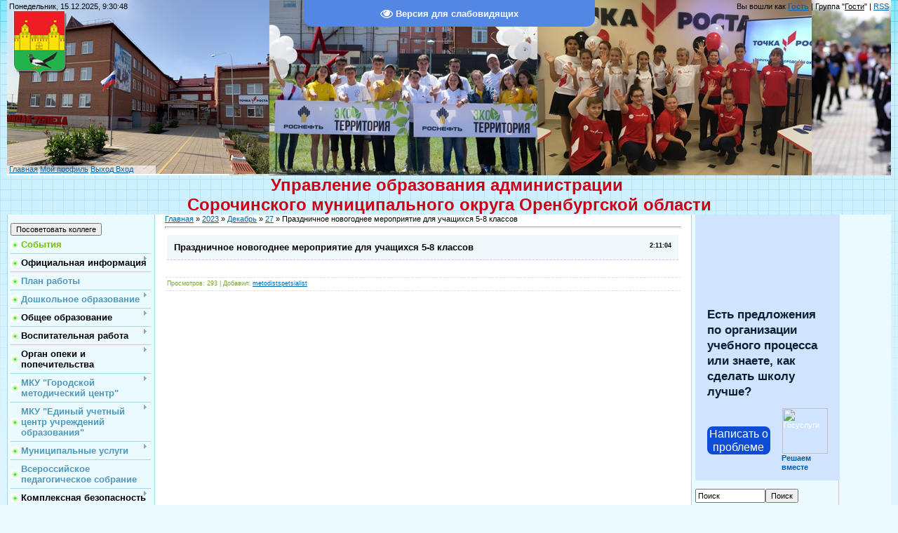

--- FILE ---
content_type: text/html; charset=UTF-8
request_url: http://56ouo10.ru/news/prazdnichnoe_novogodnee_meroprijatie_dlja_uchashhikhsja_5_8_klassov/2023-12-27-4876
body_size: 12005
content:
<html>
<head>
<meta http-equiv="content-type" content="text/html; charset=UTF-8">
<title>Праздничное новогоднее мероприятие для учащихся 5-8 классов - 27 Декабря 2023 - Управление образования Сорочинского МО</title>

<link type="text/css" rel="StyleSheet" href="/_st/my.css" />

	<link rel="stylesheet" href="/.s/src/base.min.css" />
	<link rel="stylesheet" href="/.s/src/layer1.min.css" />

	<script src="/.s/src/jquery-1.12.4.min.js"></script>
	
	<script src="/.s/src/uwnd.min.js"></script>
	<script src="//s740.ucoz.net/cgi/uutils.fcg?a=uSD&ca=2&ug=999&isp=1&r=0.129962978064132"></script>
	<link rel="stylesheet" href="/.s/src/ulightbox/ulightbox.min.css" />
	<link rel="stylesheet" href="/.s/src/social.css" />
	<script src="/.s/src/ulightbox/ulightbox.min.js"></script>
	<script src="/.s/src/visually_impaired.min.js"></script>
	<script>
/* --- UCOZ-JS-DATA --- */
window.uCoz = {"site":{"domain":"56ouo10.ru","host":"56ouo10.ucoz.ru","id":"056ouo10"},"ssid":"057273025504630664675","module":"news","layerType":1,"uLightboxType":1,"country":"US","language":"ru","sign":{"5255":"Помощник","5458":"Следующий","7251":"Запрошенный контент не может быть загружен. Пожалуйста, попробуйте позже.","7287":"Перейти на страницу с фотографией.","7253":"Начать слайд-шоу","7252":"Предыдущий","3125":"Закрыть","7254":"Изменить размер"}};
/* --- UCOZ-JS-CODE --- */
	var uhe    = 2;
	var lng    = 'ru';
	var has    = 0;
	var imgs   = 1;
	var bg     = 1;
	var hwidth = 0;
	var bgs    = [1, 2 ];
	var fonts  = [18,20,22,24,26,28];
	var eyeSVG = '<?xml version="1.0" encoding="utf-8"?><svg width="18" height="18" viewBox="0 0 1750 1750" xmlns="http://www.w3.org/2000/svg"><path fill="#ffffff" d="M1664 960q-152-236-381-353 61 104 61 225 0 185-131.5 316.5t-316.5 131.5-316.5-131.5-131.5-316.5q0-121 61-225-229 117-381 353 133 205 333.5 326.5t434.5 121.5 434.5-121.5 333.5-326.5zm-720-384q0-20-14-34t-34-14q-125 0-214.5 89.5t-89.5 214.5q0 20 14 34t34 14 34-14 14-34q0-86 61-147t147-61q20 0 34-14t14-34zm848 384q0 34-20 69-140 230-376.5 368.5t-499.5 138.5-499.5-139-376.5-368q-20-35-20-69t20-69q140-229 376.5-368t499.5-139 499.5 139 376.5 368q20 35 20 69z"/></svg>';
	jQuery(function ($) {
		document.body.insertAdjacentHTML('afterBegin', '<a id="uhvb" class="in-body top-centered " style="background-color:#5486e3; color:#ffffff; " href="javascript:;" onclick="uvcl();" itemprop="copy">'+eyeSVG+' <b>Версия для слабовидящих</b></a>');
		uhpv(has);
	});
	
 function uSocialLogin(t) {
			var params = {"vkontakte":{"width":790,"height":400},"ok":{"width":710,"height":390},"yandex":{"height":515,"width":870}};
			var ref = escape(location.protocol + '//' + ('56ouo10.ru' || location.hostname) + location.pathname + ((location.hash ? ( location.search ? location.search + '&' : '?' ) + 'rnd=' + Date.now() + location.hash : ( location.search || '' ))));
			window.open('/'+t+'?ref='+ref,'conwin','width='+params[t].width+',height='+params[t].height+',status=1,resizable=1,left='+parseInt((screen.availWidth/2)-(params[t].width/2))+',top='+parseInt((screen.availHeight/2)-(params[t].height/2)-20)+'screenX='+parseInt((screen.availWidth/2)-(params[t].width/2))+',screenY='+parseInt((screen.availHeight/2)-(params[t].height/2)-20));
			return false;
		}
		function TelegramAuth(user){
			user['a'] = 9; user['m'] = 'telegram';
			_uPostForm('', {type: 'POST', url: '/index/sub', data: user});
		}
function loginPopupForm(params = {}) { new _uWnd('LF', ' ', -250, -100, { closeonesc:1, resize:1 }, { url:'/index/40' + (params.urlParams ? '?'+params.urlParams : '') }) }
/* --- UCOZ-JS-END --- */
</script>

	<style>.UhideBlock{display:none; }</style>
	<script type="text/javascript">new Image().src = "//counter.yadro.ru/hit;noadsru?r"+escape(document.referrer)+(screen&&";s"+screen.width+"*"+screen.height+"*"+(screen.colorDepth||screen.pixelDepth))+";u"+escape(document.URL)+";"+Date.now();</script>
</head>
<body>
<div id="utbr8214" rel="s740"></div>

<div class="wrap">
<div class="contanier">
<!--U1AHEADER1Z--><div style="text-align: center;"></div><div><table style="width: 100%; height: 250px; border: none; background-image: url(&quot;http://56ouo10.ru/2020/baner/fon.jpg&quot;); background-attachment: initial; background-size: initial; background-origin: initial; background-clip: initial; background-position: 0% 0%; background-repeat: no-repeat;" width="" align="center"><tbody><tr><td style="text-align: left; vertical-align: top; letter-spacing: 0px; word-spacing: 0px; border: none;">Понедельник, 15.12.2025, 9:30:48</td><td style="border: none;"><br></td><td style="text-align: right; vertical-align: top; letter-spacing: 0px; word-spacing: 0px; border: none;">Вы вошли как&nbsp;<a href="http://56ouo10.ru/panel/"><b>Гость</b></a>&nbsp;| Группа "<u>Гости</u>" |&nbsp;<a href="http://56ouo10.ru/panel/http://56ouo10.ru/news/rss/">RSS</a></td></tr><tr><td style="border: none;"><br></td><td style="border: none;"><br></td><td style="border: none;"><br></td></tr><tr><td style="text-align: left; vertical-align: bottom; letter-spacing: 0px; word-spacing: 0px; border: none;"><a href="http://56ouo10.ru/panel/http://56ouo10.ru/">Главная</a>&nbsp;<a href="http://56ouo10.ru/panel/">Мой профиль</a>&nbsp;<a href="http://56ouo10.ru/panel//index/10">Выход</a><a href="http://56ouo10.ru/javascript:;" rel="nofollow" onclick="loginPopupForm(); return false;">&nbsp;Вход</a></td><td style="border: none;"><br></td><td style="border: none;"><br></td></tr></tbody></table></div><div style="text-align: center;"><span style="font-weight: bold; font-size: 18pt;"><font color="#cc0017">Управление образования администрации&nbsp;</font></span></div><div style="text-align: center;"><span style="font-weight: bold; font-size: 18pt;"><font color="#cc0017">Сорочинского муниципального округа Оренбургской области</font></span></div><a href="/index/10"><!--</s>--></a><!--ENDIF--><!--IF--> <a href="javascript:;" rel="nofollow" onclick="loginPopupForm(); return false;"><!--<s3087>--><!--</s>--></a><!--/U1AHEADER1Z-->

<!-- <middle> -->
<table class="main-table">
<tr>
<td class="left-side-block">
<!--U1CLEFTER1Z--><!-- Seatch create -=Glebero4ek=- -->&nbsp; 
		<form id="advFrm301" method="get">
			<input type="button" class="adviceButton" value="Посоветовать коллеге"
				onclick="new _uWnd( 'AdvPg01', 'Посоветовать коллеге', 500, 300, { closeonesc:1 }, { url:'/index/', form:'advFrm301' } )" >

			<input type="hidden" name="id"   value="1" />
			<input type="hidden" name="a"    value="32" />
			<input type="hidden" name="page" value="http://56ouo10.ru/news/prazdnichnoe_novogodnee_meroprijatie_dlja_uchashhikhsja_5_8_klassov/2023-12-27-4876" />
		</form> <div id="uMenuDiv1" class="uMenuV" style="position:relative;"><ul class="uMenuRoot">
<li><div class="umn-tl"><div class="umn-tr"><div class="umn-tc"></div></div></div><div class="umn-ml"><div class="umn-mr"><div class="umn-mc"><div class="uMenuItem"><a href="http://56ouo10.ru/"><span>События</span></a></div></div></div></div><div class="umn-bl"><div class="umn-br"><div class="umn-bc"><div class="umn-footer"></div></div></div></div></li>
<li style="position:relative;"><div class="umn-tl"><div class="umn-tr"><div class="umn-tc"></div></div></div><div class="umn-ml"><div class="umn-mr"><div class="umn-mc"><div class="uMenuItem"><div class="uMenuArrow"></div><span>Официальная информация</span></div></div></div></div><div class="umn-bl"><div class="umn-br"><div class="umn-bc"><div class="umn-footer"></div></div></div></div><ul style="display:none;">
<li><div class="uMenuItem"><span>Об Управлении образовании</span></div><ul style="display:none;">
<li><div class="uMenuItem"><a href="/index/dokumenty/0-64"><span>Положение об Управлении образования</span></a></div></li>
<li><div class="uMenuItem"><a href="/index/rukovodstvo/0-489"><span>Руководство</span></a></div></li>
<li><div class="uMenuItem"><a href="/index/informacija_dlja_shkolnykh_operatorov_kpmo/0-167"><span>Контакты и структура Управления образования</span></a></div></li>
<li><div class="uMenuItem"><span>Подведомственные организации</span></div><ul style="display:none;">
<li><div class="uMenuItem"><a href="http://56ouo10.ru/index/obrazovatelnye_organizacii_doshkolnogo_obrazovanija/0-602"><span>Образовательные организации дошкольного образования</span></a></div></li>
<li><div class="uMenuItem"><a href="http://56ouo10.ru/index/obrazovatelnye_organizacii_obshhego_obrazovanija/0-601"><span>Образовательные организации общего образования</span></a></div></li>
<li><div class="uMenuItem"><a href="http://56ouo10.ru/index/obrazovatelnye_organizacii_dopolnitelnogo_obrazovanija_detej/0-603"><span>Образовательные организации дополнительного образования детей</span></a></div></li></ul></li></ul></li>
<li><div class="uMenuItem"><span>Сведения о состоянии муниципальной системы образования</span></div><ul style="display:none;">
<li><div class="uMenuItem"><a href="http://56ouo10.ru/index/nacionalnyj_proekt_quot_obrazovanie_quot/0-694"><span>Национальный проект "Образование"</span></a></div></li>
<li><div class="uMenuItem"><a href="http://56ouo10.ru/index/spisok_kompiljatorov/0-52"><span>Муниципальная программа «Развитие системы образования в Сорочинском городском округе Оренбургской области»</span></a></div></li></ul></li>
<li><div class="uMenuItem"><a href="http://56ouo10.ru/index/normativnye_dokumenty/0-619"><span>Нормативные документы</span></a></div></li>
<li><div class="uMenuItem"><a href="http://56ouo10.ru/index/municipalnaja_sistema_ocenki_kachestva_obrazovanija/0-535"><span>Муниципальная система оценки качества образования</span></a></div></li>
<li><div class="uMenuItem"><a href="/index/vakansii_i_predlozhenija_trudoustrojstva/0-437"><span>Вакансии и предложения трудоустройства</span></a></div></li>
<li><div class="uMenuItem"><a href="http://56ouo10.ru/index/godovaja_otchetnost/0-707"><span>Годовая отчетность</span></a></div></li>
<li><div class="uMenuItem"><a href="/index/reorganizacija_ou/0-453"><span>Реорганизация ОУ</span></a></div></li>
<li><div class="uMenuItem"><a href="http://56ouo10.ru/index/nezavisimaja_ocenka_kachestva_obrazovanija/0-608"><span>Независимая оценка качества</span></a></div></li>
<li><div class="uMenuItem"><a href="/index/ehlektronnaja_prijomnaja/0-140"><span>Электронная приёмная</span></a></div></li>
<li><div class="uMenuItem"><a href="http://56ouo10.ru/index/uchetnaja_politika/0-708"><span>Учетная политика</span></a></div></li></ul></li>
<li><div class="umn-tl"><div class="umn-tr"><div class="umn-tc"></div></div></div><div class="umn-ml"><div class="umn-mr"><div class="umn-mc"><div class="uMenuItem"><a href="/index/plan_raboty_otdela_obrazovanija_na_2012_2013_g_g/0-406"><span>План работы</span></a></div></div></div></div><div class="umn-bl"><div class="umn-br"><div class="umn-bc"><div class="umn-footer"></div></div></div></div></li>
<li style="position:relative;"><div class="umn-tl"><div class="umn-tr"><div class="umn-tc"></div></div></div><div class="umn-ml"><div class="umn-mr"><div class="umn-mc"><div class="uMenuItem"><div class="uMenuArrow"></div><a href="/index/pervichnye_pokazateli/0-80"><span>Дошкольное образование</span></a></div></div></div></div><div class="umn-bl"><div class="umn-br"><div class="umn-bc"><div class="umn-footer"></div></div></div></div><ul style="display:none;">
<li><div class="uMenuItem"><a href="/index/normativno_pravovoe_obespechenie_po_doshkolnomu_obrazovaniju/0-786"><span>Нормативно-правовое обеспечение по дошкольному образованию</span></a></div></li>
<li><div class="uMenuItem"><a href="/index/postanovka_rebenka_na_uchet_dlja_poluchenija_mesta_v_detskom_sadu/0-787"><span>Постановка ребенка на учет для получения места в детском саду</span></a></div></li>
<li><div class="uMenuItem"><a href="/index/lgotnye_kategorii/0-788"><span>Льготные категории</span></a></div></li>
<li><div class="uMenuItem"><a href="/index/metodicheskoe_soprovozhdenie/0-507"><span>Методическое сопровождение</span></a></div></li></ul></li>
<li style="position:relative;"><div class="umn-tl"><div class="umn-tr"><div class="umn-tc"></div></div></div><div class="umn-ml"><div class="umn-mr"><div class="umn-mc"><div class="uMenuItem"><div class="uMenuArrow"></div><span>Общее образование</span></div></div></div></div><div class="umn-bl"><div class="umn-br"><div class="umn-bc"><div class="umn-footer"></div></div></div></div><ul style="display:none;">
<li><div class="uMenuItem"><span>Содержание образования</span></div><ul style="display:none;">
<li><div class="uMenuItem"><a href="/index/normativno_pravovoe_obespechenie/0-791"><span>Нормативно-правовое обеспечение</span></a></div></li>
<li><div class="uMenuItem"><a href="/index/realizacija_profilnogo_i_uglublennogo_obuchenija_v_obshheobrazovatelnykh_organizacijakh/0-792"><span>Реализация профильного и углубленного обучения в ОО</span></a></div></li>
<li><div class="uMenuItem"><a href="/index/formy_poluchenija_obrazovanija_i_obuchenija/0-793"><span>Формы получения образования и обучения</span></a></div></li></ul></li>
<li><div class="uMenuItem"><span>Охрана здоровья обучающихся</span></div><ul style="display:none;">
<li><div class="uMenuItem"><a href="/index/kvn/0-304"><span>Охрана здоровья в образовательных организациях</span></a></div></li>
<li><div class="uMenuItem"><a href="/index/organizacija_pitanija_v_obshheobrazovatelnykh_organizacijakh/0-794"><span>Организация питания в общеобразовательных организациях</span></a></div></li></ul></li>
<li><div class="uMenuItem"><a href="http://56ouo10.ucoz.ru/index/olimpiada/0-544"><span>Организация работы с лицами, проявившими выдающиеся способности </span></a></div></li>
<li><div class="uMenuItem"><a href="http://56ouo10.ru/index/obuchenie_detej_s_ogranichennymi_vozmozhnostjami_zdorovja/0-582"><span>Организация образования детей с ОВЗ и детей-инвалидов</span></a></div><ul style="display:none;">
<li><div class="uMenuItem"><a href="/index/kontakty/0-797"><span>Контакты</span></a></div></li>
<li><div class="uMenuItem"><a href="/index/metodicheskie_rekomendacii/0-799"><span>Методические рекомендации</span></a></div></li>
<li><div class="uMenuItem"><a href="/index/obrazovanie_detej_s_ovz_i_detej_invalidov/0-801"><span>Образование детей с ОВЗ и детей-инвалидов</span></a></div></li>
<li><div class="uMenuItem"><a href="/index/rekomendacii_roditeljam/0-800"><span>Рекомендации родителям</span></a></div></li></ul></li>
<li><div class="uMenuItem"><span>Государственная итоговая аттестация</span></div><ul style="display:none;">
<li><div class="uMenuItem"><a href="http://56ouo10.ru/index/svedenija_o_sisteme_obrazovanija/0-441"><span>ГИА выпускников 11 классов</span></a></div></li>
<li><div class="uMenuItem"><a href="http://56ouo10.ru/index/gia_vypusknikov_9_klassov/0-592"><span>ГИА выпускников 9 классов</span></a></div></li></ul></li>
<li><div class="uMenuItem"><span>Оценочные процедуры</span></div><ul style="display:none;">
<li><div class="uMenuItem"><a href="http://56ouo10.ru/index/regionalnyj_ehkzamen/0-504"><span>Мониторинговые работы </span></a></div></li>
<li><div class="uMenuItem"><a href="http://56ouo10.ru/index/vserossijskie_proverochnye_raboty/0-657" target="_blank"><span>Всероссийские проверочные работы</span></a></div></li>
<li><div class="uMenuItem"><a href="/index/shnor/0-738"><span>ШНОР</span></a></div></li></ul></li>
<li><div class="uMenuItem"><a href="/index/priem_v_1_klass/0-795"><span>Прием в 1 класс</span></a></div></li>
<li><div class="uMenuItem"><a href="http://56ouo10.ru/index/municipalnyj_plan_povyshenija_kachestva_matematicheskogo_i_estestvenno_nauchnogo_obrazovanija/0-855"><span>Муниципальный план повышения качества математического и естественно-научного образования </span></a></div></li>
<li><div class="uMenuItem"><a href="/index/vedenie_fgos_soo_fop_soo/0-850"><span>Ведение ФГОС СОО, ФОП СОО</span></a></div></li></ul></li>
<li style="position:relative;"><div class="umn-tl"><div class="umn-tr"><div class="umn-tc"></div></div></div><div class="umn-ml"><div class="umn-mr"><div class="umn-mc"><div class="uMenuItem"><div class="uMenuArrow"></div><span>Воспитательная работа</span></div></div></div></div><div class="umn-bl"><div class="umn-br"><div class="umn-bc"><div class="umn-footer"></div></div></div></div><ul style="display:none;">
<li><div class="uMenuItem"><a href="http://56ouo10.ru/index/osnovopolagajushhie_dokumenty/0-665"><span>Основополагающие документы</span></a></div></li>
<li><div class="uMenuItem"><a href="/index/grazhdansko_patrioticheskoe_vospitanie/0-482"><span>Патриотическое воспитание</span></a></div></li>
<li><div class="uMenuItem"><a href="/index/detskoe_dvizhenie/0-485"><span>Детское движение</span></a></div></li>
<li><div class="uMenuItem"><a href="http://56ouo10.ru/index/dukhovno_nravstvennoe_vospitanie/0-676"><span>Духовно-нравственное воспитание</span></a></div></li>
<li><div class="uMenuItem"><a href="http://56ouo10.ru/index/shkolnye_kanikuly/0-546"><span>Школьные каникулы и летний отдых</span></a></div></li>
<li><div class="uMenuItem"><a href="/index/ceremonija_podnjatija_i_spuska_flaga_i_proslushivanie_gimna/0-811"><span>Церемония поднятия и спуска Флага и прослушивание Гимна</span></a></div></li></ul></li>
<li style="position:relative;"><div class="umn-tl"><div class="umn-tr"><div class="umn-tc"></div></div></div><div class="umn-ml"><div class="umn-mr"><div class="umn-mc"><div class="uMenuItem"><div class="uMenuArrow"></div><span>Орган опеки и попечительства</span></div></div></div></div><div class="umn-bl"><div class="umn-br"><div class="umn-bc"><div class="umn-footer"></div></div></div></div><ul style="display:none;">
<li><div class="uMenuItem"><a href="/index/normativno_pravovoe_obespechenie_po_voprosam_opeki_popechitelstva/0-789"><span>Нормативно-правовое обеспечение по вопросам опеки попечительства</span></a></div></li>
<li><div class="uMenuItem"><a href="/index/rezhim_raboty_specialistov/0-790"><span>Режим работы специалистов</span></a></div></li>
<li><div class="uMenuItem"><a href="/index/otchety_doklady_informacija/0-796"><span>Отчеты. Доклады. Информация. Мероприятия</span></a></div></li>
<li><div class="uMenuItem"><a href="/index/profilaktika_socialnogo_sirotstva/0-802"><span>Профилактика социального сиротства</span></a></div></li>
<li><div class="uMenuItem"><a href="/index/rabota_po_voprosam_usynovlenija_i_predostavlenija_informacii_iz_banka_dannykh_o_detjakh_sirotakh_i_detjakh/0-803"><span>Работа по вопросам усыновления детей-сирот или детей, оставшихся без попечения родителей</span></a></div></li></ul></li>
<li style="position:relative;"><div class="umn-tl"><div class="umn-tr"><div class="umn-tc"></div></div></div><div class="umn-ml"><div class="umn-mr"><div class="umn-mc"><div class="uMenuItem"><div class="uMenuArrow"></div><a href="http://56ouo10.ru/index/gmc/0-498"><span>МКУ "Городской методический центр"</span></a></div></div></div></div><div class="umn-bl"><div class="umn-br"><div class="umn-bc"><div class="umn-footer"></div></div></div></div><ul style="display:none;">
<li><div class="uMenuItem"><a href="/index/plan_raboty_mku_quot_gmc_quot_na_2021_2022_uchebnyj_god/0-781"><span>План работы МКУ "ГМЦ"</span></a></div></li>
<li><div class="uMenuItem"><span>Нормативно-правовая база</span></div><ul style="display:none;">
<li><div class="uMenuItem"><a href="http://56ouo10.ru/index/federalnyj_uroven/0-624"><span>Федеральный уровень</span></a></div></li>
<li><div class="uMenuItem"><a href="http://56ouo10.ru/index/regionalnyj_uroven/0-625"><span>Региональный уровень</span></a></div></li>
<li><div class="uMenuItem"><a href="http://56ouo10.ru/index/municipalnyj_uroven/0-626"><span>Муниципальный уровень</span></a></div></li></ul></li>
<li><div class="uMenuItem"><a href="/index/profilaktika_socialnogo_sirotstva/0-33"><span>Аттестация</span></a></div></li>
<li><div class="uMenuItem"><a href="http://56ouo10.ru/index/finansovo_khozjajstvennaja_dejatelnost/0-587"><span>Финансово-хозяйственная деятельность</span></a></div></li>
<li><div class="uMenuItem"><a href="http://56ouo10.ru/index/konkursnoe_dvizhenie/0-609"><span>Конкурсное движение</span></a></div></li>
<li><div class="uMenuItem"><a href="/index/funkcionalnaja_gramotnost/0-755"><span>Функциональная грамотность</span></a></div></li>
<li><div class="uMenuItem"><a href="/index/o_turnire/0-46"><span>Библиотечное дело</span></a></div></li>
<li><div class="uMenuItem"><a href="/index/sportivno_massovaja_rabota/0-759"><span>Спортивно-массовая работа</span></a></div></li></ul></li>
<li style="position:relative;"><div class="umn-tl"><div class="umn-tr"><div class="umn-tc"></div></div></div><div class="umn-ml"><div class="umn-mr"><div class="umn-mc"><div class="uMenuItem"><div class="uMenuArrow"></div><a href="http://56ouo10.ru/index/mkc_quot_edinyj_uchetnyj_centr_uchrezhdenij_obrazovanija_quot/0-256"><span>МКУ "Единый учетный центр учреждений образования"</span></a></div></div></div></div><div class="umn-bl"><div class="umn-br"><div class="umn-bc"><div class="umn-footer"></div></div></div></div><ul style="display:none;">
<li><div class="uMenuItem"><a href="http://56ouo10.ru/index/finansovo_khozjajstvennaja_dejatelnost/0-588"><span>Финансово-хозяйственная деятельность</span></a></div></li></ul></li>
<li style="position:relative;"><div class="umn-tl"><div class="umn-tr"><div class="umn-tc"></div></div></div><div class="umn-ml"><div class="umn-mr"><div class="umn-mc"><div class="uMenuItem"><div class="uMenuArrow"></div><a href="http://56ouo10.ru/index/gosudarstvennye_municipalnye_uslugi/0-630"><span> Муниципальные услуги</span></a></div></div></div></div><div class="umn-bl"><div class="umn-br"><div class="umn-bc"><div class="umn-footer"></div></div></div></div><ul style="display:none;">
<li><div class="uMenuItem"><a href="/index/priem_detej_v_1_j_klass/0-783"><span>Прием детей в  1 класс</span></a></div></li>
<li><div class="uMenuItem"><a href="/index/postanovka_na_uchet_i_napravlenie_v_dou/0-784"><span>Постановка на учет и направление детей  в ДОУ</span></a></div></li></ul></li>
<li><div class="umn-tl"><div class="umn-tr"><div class="umn-tc"></div></div></div><div class="umn-ml"><div class="umn-mr"><div class="umn-mc"><div class="uMenuItem"><a href="http://56ouo10.ru/index/vserossijskoe_pedagogicheskoe_sobranie/0-622"><span>Всероссийское педагогическое собрание</span></a></div></div></div></div><div class="umn-bl"><div class="umn-br"><div class="umn-bc"><div class="umn-footer"></div></div></div></div></li>
<li style="position:relative;"><div class="umn-tl"><div class="umn-tr"><div class="umn-tc"></div></div></div><div class="umn-ml"><div class="umn-mr"><div class="umn-mc"><div class="uMenuItem"><div class="uMenuArrow"></div><span>Комплексная безопасность</span></div></div></div></div><div class="umn-bl"><div class="umn-br"><div class="umn-bc"><div class="umn-footer"></div></div></div></div><ul style="display:none;">
<li><div class="uMenuItem"><span>Информационная безопасность</span></div><ul style="display:none;">
<li><div class="uMenuItem"><a href="http://56ouo10.ru/index/normativno_pravovoe_regulirovanie/0-697"><span>Нормативные документы</span></a></div></li>
<li><div class="uMenuItem"><a href="http://56ouo10.ru/index/bezopasnyj_internet/0-576"><span>Безопасный Интернет</span></a></div></li></ul></li>
<li><div class="uMenuItem"><a href="http://56ouo10.ru/index/bezopasnoe_leto/0-726"><span>Безопасное лето</span></a></div></li>
<li><div class="uMenuItem"><a href="/index/antiterroristicheskij_kontent/0-841"><span>Антитеррористический контент</span></a></div></li></ul></li>
<li><div class="umn-tl"><div class="umn-tr"><div class="umn-tc"></div></div></div><div class="umn-ml"><div class="umn-mr"><div class="umn-mc"><div class="uMenuItem"><a href="http://56ouo10.ru/index/regionalnyj_metodicheskij_proekt_quot_vremja_chitat_quot/0-671"><span>Методический проект "Время читать"</span></a></div></div></div></div><div class="umn-bl"><div class="umn-br"><div class="umn-bc"><div class="umn-footer"></div></div></div></div></li>
<li><div class="umn-tl"><div class="umn-tr"><div class="umn-tc"></div></div></div><div class="umn-ml"><div class="umn-mr"><div class="umn-mc"><div class="uMenuItem"><a href="http://56ouo10.ru/index/protivodejstvie_korrupcii/0-640"><span>Противодействие коррупции</span></a></div></div></div></div><div class="umn-bl"><div class="umn-br"><div class="umn-bc"><div class="umn-footer"></div></div></div></div></li>
<li style="position:relative;"><div class="umn-tl"><div class="umn-tr"><div class="umn-tc"></div></div></div><div class="umn-ml"><div class="umn-mr"><div class="umn-mc"><div class="uMenuItem"><div class="uMenuArrow"></div><a href="http://56ouo10.ucoz.ru/dir/poleznye_ssylki/8"><span>Полезные ссылки</span></a></div></div></div></div><div class="umn-bl"><div class="umn-br"><div class="umn-bc"><div class="umn-footer"></div></div></div></div><ul style="display:none;">
<li><div class="uMenuItem"><a href="http://56ouo10.ucoz.ru/dir/poleznye_ssylki/federalnye_portaly/9"><span>Федеральные порталы</span></a></div></li>
<li><div class="uMenuItem"><a href="http://56ouo10.ucoz.ru/dir/poleznye_ssylki/regionalnye_portaly/10"><span>Региональные порталы</span></a></div></li></ul></li>
<li><div class="umn-tl"><div class="umn-tr"><div class="umn-tc"></div></div></div><div class="umn-ml"><div class="umn-mr"><div class="umn-mc"><div class="uMenuItem"><a href="http://56ouo10.ru/gb/"><span>Гостевая книга</span></a></div></div></div></div><div class="umn-bl"><div class="umn-br"><div class="umn-bc"><div class="umn-footer"></div></div></div></div></li>
<li><div class="umn-tl"><div class="umn-tr"><div class="umn-tc"></div></div></div><div class="umn-ml"><div class="umn-mr"><div class="umn-mc"><div class="uMenuItem"><a href="/index/vvedenie_fgos_soo_fop_soo/0-851"><span>Введение ФГОС СОО, ФОП СОО</span></a></div></div></div></div><div class="umn-bl"><div class="umn-br"><div class="umn-bc"><div class="umn-footer"></div></div></div></div></li>
<li><div class="umn-tl"><div class="umn-tr"><div class="umn-tc"></div></div></div><div class="umn-ml"><div class="umn-mr"><div class="umn-mc"><div class="uMenuItem"><a href="/index/dopolnitelnoe_obrazovanie/0-856"><span>Дополнительное образование</span></a></div></div></div></div><div class="umn-bl"><div class="umn-br"><div class="umn-bc"><div class="umn-footer"></div></div></div></div></li>
<li><div class="umn-tl"><div class="umn-tr"><div class="umn-tc"></div></div></div><div class="umn-ml"><div class="umn-mr"><div class="umn-mc"><div class="uMenuItem"><a href="/index/oprosy/0-857"><span>Опросы</span></a></div></div></div></div><div class="umn-bl"><div class="umn-br"><div class="umn-bc"><div class="umn-footer"></div></div></div></div></li></ul></div><script>$(function(){_uBuildMenu('#uMenuDiv1',0,document.location.href+'/','uMenuItemA','uMenuArrow',2500);})</script><div><br></div><div><a href="http://56ouo10.ru/index/quot_tvoj_shkolnyj_bjudzhet_quot/0-722 "><img src="http://56ouo10.ru/2020/baner/tshb3.jpg" alt="" width="200"></a><br></div><div><div><br></div><div><a href="http://56ouo10.ru/index/tochka_rosta/0-733"><img src="http://56ouo10.ru/2020/baner/tochka_rosta222222.jpg" alt="" width="200"><br></a></div><div><br></div><div><a href="http://56ouo10.ru/index/nacionalnyj_proekt_quot_obrazovanie_quot/0-694"><img src="http://56ouo10.ru/2020/baner/proekt_obrazovanie.jpg" alt="" width="200"></a><br></div><div><br></div><div><a href="http://56ouo10.ru/index/quot_klassnyj_rukovoditel_quot/0-727"><img src="http://56ouo10.ru/2020/baner/klassnyj_rukovoditel.jpg" alt="" width="200"></a><br></div><div><br></div><div><a href="http://56ouo10.ru/index/zemskij_uchitel/0-721"><img src="http://56ouo10.ru/2020/baner/zemskij_uchitel.jpg" alt="" width="200"></a><br></div><div><br></div><div><a href="http://56ouo10.ru/index/svedenija_o_sisteme_obrazovanija/0-441"><img src="http://56ouo10.ru/2020/baner/budushhee.jpg" alt="" width="200"></a><br></div><div><br></div><div><a href="http://56ouo10.ru/index/vserossijskie_proverochnye_raboty/0-657"><img src="http://56ouo10.ru/2020/baner/vpr.jpg" alt="" width="200"><br></a></div><div><a href="http://56ouo10.ru/index/vserossijskie_proverochnye_raboty/0-657"><br></a></div><div><a href="http://56ouo10.ru/index/olimpiada/0-544 "><img src="http://56ouo10.ru/2020/baner/olimpiada.jpg" alt="" width="200"></a><br></div><div><br></div><div><a href="http://56ouo10.ru/index/shkolnye_kanikuly/0-546"><img src="http://56ouo10.ru/avatar/shkolnye_kanikuly.jpg" alt="" width="200pxpxpxpx"></a><br></div><div><br></div><div><a href="http://56ouo10.ru/index/bezopasnoe_leto/0-726"><img src="http://56ouo10.ru/2020/baner/bezopasnoe_leto_baner.jpg" alt="" width="200"></a></div><div><div><br></div><div><a href="https://www.gosuslugi.ru/"><img src="http://56ouo10.ru/2020/baner/uslugi.jpg" alt="" width="200"></a><br></div><div><div><p><a href="http://56ouo10.ru/index/ehlektronnyj_dnevnik_i_zhurnal/0-688"><img src="http://56ouo10.ru/2020/baner/ehlektronnyj_dnevnik.jpg" alt="" width="200"></a></p><div>
<!--ENDIF--> 
<div style="text-align: left;"></div>
<div style="text-align: left;"></div> </div> </div> </div> </div> </div>
<div><a href=" https://www.gosuslugi.ru/600426/1/form "><img src=" http://56ouo10.ru/foto20231/enroll_1_class1fd28.png" alt="" width="200pxpx"></a></div>
<div><a href=" http://56ouo10.ru/index/proforientacionnaja_rabota/0-828"><img src=" http://56ouo10.ru/2026/d8e98119a7e3cc0b9de8159c8d29a4a8.jpg" alt="" width="200pxpx"></a><br><a href="http://56ouo10.ru/index/oprosy/0-857"><img src="/2025/016v9g2v242ws4kmki3zw7yc1eaitimb.jpg" alt="" width="200"></a><br></div><!--/U1CLEFTER1Z-->
</td>
<td class="content-block">
<h1></h1> 
<!-- <body> --><a href="http://56ouo10.ru/"><!--<s5176>-->Главная<!--</s>--></a> &raquo; <a class="dateBar breadcrumb-item" href="/news/2023-00">2023</a> <span class="breadcrumb-sep">&raquo;</span> <a class="dateBar breadcrumb-item" href="/news/2023-12">Декабрь</a> <span class="breadcrumb-sep">&raquo;</span> <a class="dateBar breadcrumb-item" href="/news/2023-12-27">27</a> &raquo; Праздничное новогоднее мероприятие для учащихся 5-8 классов
<hr />

<table border="0" width="100%" cellspacing="1" cellpadding="2" class="eBlock">
<tr><td width="90%"><div class="eTitle"><div style="float:right;font-size:9px;">2:11:04 </div>Праздничное новогоднее мероприятие для учащихся 5-8 классов</div></td></tr>
<tr><td class="eMessage"> </td></tr>
<tr><td colspan="2" class="eDetails">

<!--<s3177>-->Просмотров<!--</s>-->: 293 |
<!--<s3178>-->Добавил<!--</s>-->: <a href="javascript:;" rel="nofollow" onclick="window.open('/index/8-123', 'up123', 'scrollbars=1,top=0,left=0,resizable=1,width=700,height=375'); return false;">metodistspetsialist</a>

</td></tr>
</table>

<!-- </body> -->
</td>
<td class="right-side-block">
<!--U1DRIGHTER1Z--><script src='https://pos.gosuslugi.ru/bin/script.min.js'></script> 
<style>
#js-show-iframe-wrapper{position:relative;display:flex;align-items:center;justify-content:center;width:100%;min-width:150px;max-width:75%;background:linear-gradient(138.4deg,#38bafe 26.49%,#2d73bc 79.45%);color:#fff;cursor:pointer}#js-show-iframe-wrapper .pos-banner-fluid *{box-sizing:border-box}#js-show-iframe-wrapper .pos-banner-fluid .pos-banner-btn_2{display:block;width:240px;min-height:56px;font-size:18px;line-height:24px;cursor:pointer;background:#0d4cd3;color:#fff;border:none;border-radius:8px;outline:0}#js-show-iframe-wrapper .pos-banner-fluid .pos-banner-btn_2:hover{background:#1d5deb}#js-show-iframe-wrapper .pos-banner-fluid .pos-banner-btn_2:focus{background:#2a63ad}#js-show-iframe-wrapper .pos-banner-fluid .pos-banner-btn_2:active{background:#2a63ad}@-webkit-keyframes fadeInFromNone{0%{display:none;opacity:0}1%{display:block;opacity:0}100%{display:block;opacity:1}}@keyframes fadeInFromNone{0%{display:none;opacity:0}1%{display:block;opacity:0}100%{display:block;opacity:1}}@font-face{font-family:LatoWebLight;src:url(https://pos.gosuslugi.ru/bin/fonts/Lato/fonts/Lato-Light.woff2) format("woff2"),url(https://pos.gosuslugi.ru/bin/fonts/Lato/fonts/Lato-Light.woff) format("woff"),url(https://pos.gosuslugi.ru/bin/fonts/Lato/fonts/Lato-Light.ttf) format("truetype");font-style:normal;font-weight:400}@font-face{font-family:LatoWeb;src:url(https://pos.gosuslugi.ru/bin/fonts/Lato/fonts/Lato-Regular.woff2) format("woff2"),url(https://pos.gosuslugi.ru/bin/fonts/Lato/fonts/Lato-Regular.woff) format("woff"),url(https://pos.gosuslugi.ru/bin/fonts/Lato/fonts/Lato-Regular.ttf) format("truetype");font-style:normal;font-weight:400}@font-face{font-family:LatoWebBold;src:url(https://pos.gosuslugi.ru/bin/fonts/Lato/fonts/Lato-Bold.woff2) format("woff2"),url(https://pos.gosuslugi.ru/bin/fonts/Lato/fonts/Lato-Bold.woff) format("woff"),url(https://pos.gosuslugi.ru/bin/fonts/Lato/fonts/Lato-Bold.ttf) format("truetype");font-style:normal;font-weight:400}@font-face{font-family:RobotoWebLight;src:url(https://pos.gosuslugi.ru/bin/fonts/Roboto/Roboto-Light.woff2) format("woff2"),url(https://pos.gosuslugi.ru/bin/fonts/Roboto/Roboto-Light.woff) format("woff"),url(https://pos.gosuslugi.ru/bin/fonts/Roboto/Roboto-Light.ttf) format("truetype");font-style:normal;font-weight:400}@font-face{font-family:RobotoWebRegular;src:url(https://pos.gosuslugi.ru/bin/fonts/Roboto/Roboto-Regular.woff2) format("woff2"),url(https://pos.gosuslugi.ru/bin/fonts/Roboto/Roboto-Regular.woff) format("woff"),url(https://pos.gosuslugi.ru/bin/fonts/Roboto/Roboto-Regular.ttf) format("truetype");font-style:normal;font-weight:400}@font-face{font-family:RobotoWebBold;src:url(https://pos.gosuslugi.ru/bin/fonts/Roboto/Roboto-Bold.woff2) format("woff2"),url(https://pos.gosuslugi.ru/bin/fonts/Roboto/Roboto-Bold.woff) format("woff"),url(https://pos.gosuslugi.ru/bin/fonts/Roboto/Roboto-Bold.ttf) format("truetype");font-style:normal;font-weight:400}@font-face{font-family:ScadaWebRegular;src:url(https://pos.gosuslugi.ru/bin/fonts/Scada/Scada-Regular.woff2) format("woff2"),url(https://pos.gosuslugi.ru/bin/fonts/Scada/Scada-Regular.woff) format("woff"),url(https://pos.gosuslugi.ru/bin/fonts/Scada/Scada-Regular.ttf) format("truetype");font-style:normal;font-weight:400}@font-face{font-family:ScadaWebBold;src:url(https://pos.gosuslugi.ru/bin/fonts/Scada/Scada-Bold.woff2) format("woff2"),url(https://pos.gosuslugi.ru/bin/fonts/Scada/Scada-Bold.woff) format("woff"),url(https://pos.gosuslugi.ru/bin/fonts/Scada/Scada-Bold.ttf) format("truetype");font-style:normal;font-weight:400}@font-face{font-family:Geometria;src:url(https://pos.gosuslugi.ru/bin/fonts/Geometria/Geometria.eot);src:url(https://pos.gosuslugi.ru/bin/fonts/Geometria/Geometria.eot?#iefix) format("embedded-opentype"),url(https://pos.gosuslugi.ru/bin/fonts/Geometria/Geometria.woff) format("woff"),url(https://pos.gosuslugi.ru/bin/fonts/Geometria/Geometria.ttf) format("truetype");font-weight:400;font-style:normal}@font-face{font-family:Geometria-ExtraBold;src:url(https://pos.gosuslugi.ru/bin/fonts/Geometria/Geometria-ExtraBold.eot);src:url(https://pos.gosuslugi.ru/bin/fonts/Geometria/Geometria-ExtraBold.eot?#iefix) format("embedded-opentype"),url(https://pos.gosuslugi.ru/bin/fonts/Geometria/Geometria-ExtraBold.woff) format("woff"),url(https://pos.gosuslugi.ru/bin/fonts/Geometria/Geometria-ExtraBold.ttf) format("truetype");font-weight:800;font-style:normal}
</style>

<style>
#js-show-iframe-wrapper{background:#d1e4ff}#js-show-iframe-wrapper .pos-banner-fluid .pos-banner-btn_2{width:var(--pos-banner-fluid-4__button-width);min-height:var(--pos-banner-fluid-4__button-min-height);background:#0d4cd3;font-size:var(--pos-banner-fluid-4__button-font-size);font-family:LatoWeb,sans-serif;font-weight:400;padding:0;line-height:1.2}#js-show-iframe-wrapper .bf-4{position:relative;display:grid;grid-template-columns:var(--pos-banner-fluid-4__grid-template-columns);grid-template-rows:var(--pos-banner-fluid-4__grid-template-rows);width:100%;max-width:var(--pos-banner-fluid-4__max-width);min-height:var(--pos-banner-fluid-4__min-height);box-sizing:border-box;padding:var(--pos-banner-fluid-4__padding);grid-auto-flow:row dense}#js-show-iframe-wrapper .bf-4__decor{background:var(--pos-banner-fluid-4__bg-url) var(--pos-banner-fluid-4__bg-url-position) no-repeat;background-size:contain;margin:var(--pos-banner-fluid-4__decor-margin)}#js-show-iframe-wrapper .bf-4__content{display:flex;flex-direction:column;padding:var(--pos-banner-fluid-4__content-padding);grid-row:var(--pos-banner-fluid-4__content-grid-row);justify-content:center}#js-show-iframe-wrapper .bf-4__text{margin:var(--pos-banner-fluid-4__text-margin);font-size:var(--pos-banner-fluid-4__text-font-size);line-height:1.3;font-family:LatoWeb,sans-serif;font-weight:700;color:#0b1f33}#js-show-iframe-wrapper .bf-4__bottom-wrap{display:flex;flex-direction:row;align-items:center}#js-show-iframe-wrapper .bf-4__logo{width:var(--pos-banner-fluid-4__logo-width);margin-left:1px}#js-show-iframe-wrapper .bf-4__slogan{font-family:LatoWeb,sans-serif;font-weight:700;font-size:var(--pos-banner-fluid-4__slogan-font-size);line-height:1.2;color:#005ca9}#js-show-iframe-wrapper .bf-4__btn-wrap{width:var(--pos-banner-fluid-4__button-wrap-width);max-width:var(--pos-banner-fluid-4__button-wrap-max-width);margin:var(--pos-banner-fluid-4__button-wrap-margin)}
</style>
<div id="js-show-iframe-wrapper">
 <div class="pos-banner-fluid bf-4">

 <div class="bf-4__decor"></div>
 <div class="bf-4__content">
 <div class="bf-4__text">
 Есть предложения по организации учебного процесса или знаете, как сделать школу лучше?
 </div>
 <div class="bf-4__bottom-wrap">
 <div class="bf-4__btn-wrap">
 <!-- pos-banner-btn_2 не удалять; другие классы не добавлять -->
 <button class="pos-banner-btn_2" type="button">Написать о проблеме</button>
 </div>
 <div class="bf-4__logo-wrap">
 <img class="bf-4__logo" src="https://pos.gosuslugi.ru/bin/banner-fluid/gosuslugi-logo-blue.svg" alt="Госуслуги">
 <div class="bf-4__slogan">Решаем вместе</div>
 </div>
 </div>
 </div>
 </div>
</div>
<script>
(function(){
 "use strict";function ownKeys(e,t){var n=Object.keys(e);if(Object.getOwnPropertySymbols){var r=Object.getOwnPropertySymbols(e);if(t)r=r.filter(function(t){return Object.getOwnPropertyDescriptor(e,t).enumerable});n.push.apply(n,r)}return n}function _objectSpread(e){for(var t=1;t<arguments.length;t++){var n=null!=arguments[t]?arguments[t]:{};if(t%2)ownKeys(Object(n),true).forEach(function(t){_defineProperty(e,t,n[t])});else if(Object.getOwnPropertyDescriptors)Object.defineProperties(e,Object.getOwnPropertyDescriptors(n));else ownKeys(Object(n)).forEach(function(t){Object.defineProperty(e,t,Object.getOwnPropertyDescriptor(n,t))})}return e}function _defineProperty(e,t,n){if(t in e)Object.defineProperty(e,t,{value:n,enumerable:true,configurable:true,writable:true});else e[t]=n;return e}var POS_PREFIX_4="--pos-banner-fluid-4__",posOptionsInitialBanner4={"grid-template-columns":"100%","grid-template-rows":"110px auto","max-width":"100%","min-height":"auto",padding:"12px 17px 12px 17px","text-font-size":"17px","text-margin":"0 0 12px 0","button-font-size":"16px","button-width":"100%","button-min-height":"40px","button-wrap-width":"158px","button-wrap-margin":"0 16px 0 0","bg-url":"url('https://pos.gosuslugi.ru/bin/banner-fluid/4/banner-fluid-bg-4.svg')","bg-url-position":"left","content-padding":"10px 0 0 0","content-grid-row":"0","logo-width":"65px","slogan-font-size":"11px","decor-margin":"0"},setStyles=function(e,t){var n=arguments.length>2&&void 0!==arguments[2]?arguments[2]:POS_PREFIX_4;Object.keys(e).forEach(function(r){t.style.setProperty(n+r,e[r])})},removeStyles=function(e,t){var n=arguments.length>2&&void 0!==arguments[2]?arguments[2]:POS_PREFIX_4;Object.keys(e).forEach(function(e){t.style.removeProperty(n+e)})};function changePosBannerOnResize(){var e=document.documentElement,t=_objectSpread({},posOptionsInitialBanner4),n=document.getElementById("js-show-iframe-wrapper"),r=n?n.offsetWidth:document.body.offsetWidth;if(r>623)t["grid-template-columns"]="1fr 245px",t["grid-template-rows"]="100%",t["max-width"]="1120px",t["min-height"]="240px",t.padding="0 50px 0 50px",t["content-padding"]="0 50px 0 0",t["content-grid-row"]="1",t["text-font-size"]="25px",t["text-margin"]="0 0 24px 0",t["button-min-height"]="48px",t["button-wrap-margin"]="0 24px 0 0",t["logo-width"]="91px",t["slogan-font-size"]="15px",t["decor-margin"]="12px 0 0 0";if(r>900)t["grid-template-columns"]="1fr 335px",t["text-font-size"]="32px",t["bg-url-position"]="left bottom";if(r>1102)t["grid-template-columns"]="1fr 365px",t["text-font-size"]="38px",t["content-padding"]="0 57px 0 0";setStyles(t,e)}changePosBannerOnResize(),window.addEventListener("resize",changePosBannerOnResize),window.onunload=function(){var e=document.documentElement,t=_objectSpread({},posOptionsInitialBanner4);window.removeEventListener("resize",changePosBannerOnResize),removeStyles(t,e)};
})()
</script>
 <script>Widget("https://pos.gosuslugi.ru/form", 236755)</script>

<div style="text-align: left;"><br></div><input onkeyup="if(event.keyCode!=13){suggest(this.value,event.keyCode)}else{return checkEnterSearch();}" id="mainSearchInput" onfocus="if(this.value==Ваше слово') this.value='';" onblur="if(this.value=='') this.value='Ваше слово';" value="Поиск" autocomplete="off" style="border: 2px solid цвет обводки; width: 100px; height: 20px;" class="otextarea" type="text"><input value="Поиск" style="height: 20px;" onclick="document.mysearchform.query.value=$('#mainSearchInput').val();document.mysearchform.submit(); " id="mySearchSubmitButton" class="button" type="submit">
<p><a href="https://edu.gov.ru/"><img src="http://56ouo10.ru/2020/bloc/ministerstvo_prosveshhenija.jpg" alt="" width="200pxpx"></a></p><div><a href="http://www.minobr.orb.ru/"><img src="http://56ouo10.ru/2020/bloc/ministerstvo_obrazovanija.jpg" alt="" width="200"></a><br></div><div><br><a href="http://sorochinsk56.ru/"><img src="http://56ouo10.ru/2020/FOTO/administracija_portal.jpg" alt="" width="200"></a><br></div><div><br></div><div><a href="https://vk.com/upravleniye_obrazovaniya"><img src="http://56ouo10.ru/2020/baner/kontakty.jpg" alt="" width="200"></a><br></div><div><br></div><div><a href="https://ok.ru/group/57427938705486"><img src="http://56ouo10.ru/2020/baner/odnoklasniki1.jpg" alt="" width="200"></a><br></div><div><br></div><div><a href="https://epp.genproc.gov.ru/web/proc_56/"><img src="http://56ouo10.ru/2020/bloc/prokuratura.jpg" alt="" width="200"></a><br></div><div><br></div><div><div><a href="http://56ouo10.ru/index/organizacija_gorjachego_pitanija_obuchajushhikhsja/0-732"><img src="http://56ouo10.ru/2020/bloc/gorjachie__pitanie.jpg" alt="" width="200"></a><br></div><div><br></div><div><a href="https://sdtsor3.ucoz.ru/index/dvizhenie-pervykh-sorochinskijgo/0-218"><img src="http://56ouo10.ru/2023/Pervie/t8lt-HMrBio.jpg" alt="" width="200"></a><br></div><div><br></div><div><a href="http://56ouo10.ru/index/podderzhka_sistemy_obrazovanija_v_uslovijakh_covid_19/0-737"><img src="http://56ouo10.ru/2020/FOTO/podderzhka_sistemy_banner_covid-19-3.jpg" alt="" width="200"></a><br></div><div><br></div><div><a href="https://mkugmc.ucoz.net/"><img src="http://56ouo10.ru/2020/FOTO/ehlektronnyj_kabinet.jpg" alt="" width="200"></a><br></div><div><br></div><div><img src="http://56ouo10.ru/2020/FOTO/po_voprosam_sbora_denezhnykh_sredstv_rf.jpg" alt="" width="200"><br></div><div><br></div><div><img src="http://56ouo10.ru/2020/baner/11_telefon_nomer.jpg" alt="" width="200"><br></div><div><br></div><div><img src="http://56ouo10.ru/2020/baner/gorjachaja_linija_egeh.jpg" alt="" width="200"><br></div><div><br></div><div><form name="mysearchform" action="/news/" method="post"><span style="font-weight: bold;"><clear><clear><div id="flash_content"><img src="http://56ouo10.ru/2020/baner/telefon_doverija.jpg" alt="" width="200"><br></div><div id="flash_content"><br></div>
<div id="flash_content"><a href="http://xn--80aalcbc2bocdadlpp9nfk.xn--d1acj3b/"><img src="http://56ouo10.ru/2020/baner/portal.jpg" alt="" width="200"></a></div><div id="flash_content"><br></div><div id="flash_content">
<a href="http://56ouo10.ru/index/pamjat_bessmertna/0-804"><img src="http://56ouo10.ru/2026/9_maya_shapka.jpg" alt="" width="200px" height="100px"></a></div></clear></clear></span></form><div></div></div></div> <br>
<div><a href="https://razgovor.edsoo.ru/"><img src=" http://56ouo10.ru/foto2022/razgovory_o_vazhnom.jpg" alt="" width="200pxpx"></a></div><div><br></div>
<div><a href=" http://56ouo10.ru/index/grazhdansko_patrioticheskoe_vospitanie/0-482"><img src=" http://56ouo10.ru/foto2023/img0.jpg" alt="" width="200pxpx"></a></div><div><br></div> 

<div><br></div><div><br></div><!--/U1DRIGHTER1Z-->
</td>
</tr>
<tr><td class="left-side-bottom"></td><td class="content-side-bottom"></td><td class="right-side-bottom"></td></tr>
</table>
<!-- </middle> -->

<!--U1BFOOTER1Z--><font color="#000000"><br></font><div align="center"><font color="#000000">Юридический и почтовый адрес: </font>
<!-- <copy> --><b><u><font color="#4682b4"><br>461900<br>Оренбургская область<br>город Сорочинск<br>улица Льва Толстого, д.37к</font></u></b><br><font color="#000000"> Тел/факс: </font><u><b><font color="#4682b4">(35346) 4-1</font></b></u><u><b><font color="#4682b4">2</font></b></u><u><b><font color="#4682b4">-85</font></b></u></div><div align="center"><font color="#000000">e-mail:</font><u><b><font color="#4682b4">Sorochinsk</font><font color="#4682b4">-goo@yandex.ru</font></b></u><br><font color="#000000">Copyright MyCorp &copy; 2025<!-- </copy> --><br><!-- "' --><span class="pbnwWZuD">Бесплатный <a href="https://www.ucoz.ru/">конструктор сайтов</a> — <a href="https://www.ucoz.ru/">uCoz</a></span>
<br><br></font></div><font color="#000000"><br></font><br><a href="http://ping-admin.ru/free_uptime/stat/53a0c4a82cacfb4be454abcbc014d10b488.html" target="_blank"><img src="http://ping-admin.ru/i/free_uptime/25eda9bf04ce1974a010fad4b07c3565488_1.gif" width="88" height="15" border="0" alt="uptime счетчик"></a><!--/U1BFOOTER1Z-->
</div>
</div>
</body>
</html>
<!-- 0.09497 (s740) -->

--- FILE ---
content_type: text/css
request_url: http://56ouo10.ru/_st/my.css
body_size: 4671
content:
/* General Style */
body {background:#ebfaff; margin:0px; padding:0px;}
.wrap {background: url('/.s/t/805/1.gif') repeat-x #dcf6ff; margin: 0; padding: 0; text-align: center; min-width: 1000px;}
.contanier {margin-left: 10px; margin-right: 10px; text-align: left;}
.header-right {background: url('/.s/t/805/2.gif') bottom right no-repeat;}
.header-right-forum {background: url('/.s/t/805/4.gif') bottom right no-repeat;}
.header {background: url('/fff.png') no-repeat; height: 270px;position: relative;}
.header-forum {background: url('/.s/t/805/5.jpg') no-repeat; height: 155px;position: relative;}
.left-side {background: #ebfaff; border-left: 1px solid #a2d7ec;}
.right-side {border-right: 1px solid #a2d7ec; padding: 0 5px; text-align: center;}
.left-forum-bottom {background: url('/.s/t/805/6.gif') no-repeat; height: 6px; line-height: 1px; font-size: 1px;}
.right-forum-bottom {background: url('/.s/t/805/7.gif') right no-repeat;}

.header h1, .header-forum h1 {position: absolute; color: #1789a4; font-size: 30pt; left: 270px; top: 45px; margin: 0; padding: 0;}
.date {text-align: right; position: absolute; right: 0; top: 106px; color: #1f6c7f; font-size: 8pt;}
.user-bar {text-align: right; position: absolute; right: 0; top: 120px; color: #1f6c7f; font-size: 8pt;}
.navigation {width: 401px; background: url('/.s/t/805/8.gif') bottom no-repeat; text-align: center; position: absolute; top: 0; right: 0; padding: 5px 10px 7px 10px;}
.navigation a {margin: 0 10px;}
.navigation a:link {text-decoration:none; color:#599b00;}
.navigation a:active {text-decoration:none; color:#599b00;}
.navigation a:visited {text-decoration:none; color:#599b00;}
.navigation a:hover {text-decoration:none; color:#000000;}

table.main-table {border: 0px; padding: 0; border-collapse: collapse; border-spacing: 0px; background: #ebfaff;}
table.forum-table {width: 95%;border: 0px; padding: 0; border-collapse: collapse; border-spacing: 0px; margin-left: auto; margin-right: auto; text-align: left;}
td.content-block {vertical-align: top; padding: 0 10px; background: #fff; width: 100%;}
td.forum-block {vertical-align: top;}
td.left-side-block {vertical-align: top; width: 215px; padding: 0 10px 0 5px; background:url('/.s/t/805/9.gif') repeat-y;}
td.right-side-block {vertical-align: top; width: 204px; padding: 0 5px 0 10px; background:url('/.s/t/805/10.gif') repeat-y;}

.block {width: 200px; background: url('/.s/t/805/11.gif') bottom no-repeat #ffffff; margin-bottom: 5px;}
.block-title {background: url('/.s/t/805/12.gif') no-repeat #1789a4; padding: 11px 10px 13px 40px; color: #dcf6ff; font-size: 11pt;}
.block-top {background: url('/.s/t/805/13.gif') no-repeat;}
.block-content {margin: 0 10px; padding: 15px 0; width: 180px;}

.left-side-bottom {height: 15px; background: url('/.s/t/805/14.gif') no-repeat;}
.right-side-bottom {height: 15px; background: url('/.s/t/805/15.gif') right no-repeat;}
.content-side-bottom {height: 15px; background: url('/.s/t/805/16.gif') repeat-x;}

.footer1 {background: url('/.s/t/805/17.gif') no-repeat #1789a4; margin: 10px 0;}
.footer2 {background: url('/.s/t/805/18.gif') top right no-repeat;}
.footer3 {background: url('/.s/t/805/19.gif') bottom right no-repeat;}
.footer4 {background: url('/.s/t/805/20.gif') bottom left no-repeat; text-align: center;}

.footer4 a:link {text-decoration:underline; color:#dcf6ff;}
.footer4 a:active {text-decoration:underline; color:#dcf6ff;}
.footer4 a:visited {text-decoration:underline; color:#dcf6ff;}
.footer4 a:hover {text-decoration:none; color:#000000;}

.popup-table {background: url('/.s/t/805/1.gif') repeat-x #dcf6ff;border: 0px; padding: 0; border-collapse: collapse; border-spacing: 0px; width: 100%; }
.popup-header {background:#ebfaff;border:1px solid #a2d7ec; padding: 10px; color: #1789a4; font-size: 11pt;}
.popup-body {padding: 10px;}

a:link {text-decoration:underline; color:#0069A9;}
a:active {text-decoration:underline; color:#0069A9;}
a:visited {text-decoration:underline; color:#0069A9;}
a:hover {text-decoration:none; color:#000000;}

td, body {font-family:verdana,arial,helvetica; font-size:8pt;}
form {padding:0px;margin:0px;}
input,textarea,select {vertical-align:middle; font-size:8pt; font-family:verdana,arial,helvetica;}
.copy {font-size:7pt;}
h1 {color: #12a4d8; font-size: 14pt; font-weight: normal;}

a.noun:link {text-decoration:none; color:#7D7D7D}
a.noun:active {text-decoration:none; color:#7D7D7D}
a.noun:visited {text-decoration:none; color:#7D7D7D}
a.noun:hover {text-decoration:none; color:#016CAC}

hr {color:#CCCCCC;height:1px;}
label {cursor:pointer;cursor:hand}

.blocktitle {font-family:Verdana,Sans-Serif;color:#787878;font-size:12px;}

a.menu1:link {text-decoration:underline; color:#ebfaff}
a.menu1:active {text-decoration:underline; color:#ebfaff}
a.menu1:visited {text-decoration:underline; color:#ebfaff}
a.menu1:hover {text-decoration:underline; color:#CCCCCC}
.menuTd {padding-left:12px;padding-right:10px; background: url('/.s/t/805/21.gif') no-repeat 0px 3px;}

.mframe {border-left:1px solid #E5E7EA; border-right:1px solid #E5E7EA;}
.colgray {border-right:1px solid #E5E7EA;}
.colwhite {border-right:1px solid #ebfaff;}
.msep {border-top:1px solid #ebfaff;}
/* ------------- */

/* Menus */
ul.uz, ul.uMenuRoot {list-style: none; margin: 0 0 0 0; padding-left: 0px;}
li.menus {margin: 0; padding: 0 0 0 15px; background: url('/.s/t/805/22.gif') no-repeat; margin-bottom: .6em;}
/* ----- */

/* Site Menus */
.uMenuH li {float:left;padding:0 5px;}


.uMenuV .uMenuItem {font-weight:bold;}
.uMenuV li a:link {text-decoration:none; color:#4F98BC;}
.uMenuV li a:active {text-decoration:none; color:#4F98BC;}
.uMenuV li a:visited {text-decoration:none; color:#4F98BC;}
.uMenuV li a:hover {text-decoration:none; color:#000000;}

.uMenuV a.uMenuItemA:link {text-decoration:none; color:#79BD11}
.uMenuV a.uMenuItemA:visited {text-decoration:none; color:#79BD11}
.uMenuV a.uMenuItemA:hover {text-decoration:none; color:#000000}
.uMenuV .uMenuArrow {position:absolute;width:10px;height:10px;right:0;top:3px;background:url('/.s/t/805/23.gif') no-repeat 0 0;}
.uMenuV li {margin: 0; padding: 5px 5px 5px 15px;border-bottom:1px solid #a2d7ec;font-size:10pt;font-weight:normal; background: url('/.s/t/805/22.gif') left center no-repeat;}
/* --------- */

/* Module Part Menu */
.catsTd {padding: 0 0 6px 15px; background: url('/.s/t/805/22.gif') no-repeat;}
.catName {font-family:Verdana,Tahoma,Arial,Sans-Serif;font-size:11px;}
.catNameActive {font-family:Verdana,Tahoma,Arial,Sans-Serif;font-size:11px;}
.catNumData {font-size:7pt;color:#6E6E6E;}
.catDescr {font-size:7pt; padding-left:10px;}
a.catName:link {text-decoration:none; color:#7D7D7D;}
a.catName:visited {text-decoration:none; color:#7D7D7D;}
a.catName:hover {text-decoration:none; color:#016CAC;}
a.catName:active {text-decoration:none; color:#7D7D7D;}
a.catNameActive:link {text-decoration:none; color:#016CAC;}
a.catNameActive:visited {text-decoration:none; color:#016CAC;}
a.catNameActive:hover {text-decoration:none; color:#000000;}
a.catNameActive:active {text-decoration:none; color:#016CAC;}
/* ----------------- */

/* Entries Style */
.eBlock {}
.eTitle {font-family:Verdana,Arial,Sans-Serif;font-size:10pt;font-weight:bold;color:#000000; padding: 10px; border-bottom: 1px dashed #cbcbe6; background:#f1f8fb;}
.eTitle a:link {text-decoration:none; color:#000000;}
.eTitle a:visited {text-decoration:none; color:#000000;}
.eTitle a:hover {text-decoration:underline; color:#000000;}
.eTitle a:active {text-decoration:none; color:#000000;}

.eMessage {text-align:justify;padding:10px !important; font-size: 9pt;}
.eText {text-align:justify;padding-bottom:5px;padding-top:5px;border-top:1px solid #CCCCCC}
.eDetails {border-top:1px dashed #DDDDDD;border-bottom:1px dashed #DDDDDD;font-family:Verdana,Tahoma,Arial,Sans-Serif;color:#79a53d;padding-bottom:5px;padding-top:3px; text-align:left;font-size:7pt;}
.eDetails1 {border-top:1px dashed #DDDDDD;border-bottom:1px dashed #DDDDDD;font-familyVerdana,:Tahoma,Arial,Sans-Serif;color:#1A1A1A;padding-bottom:5px;padding-top:3px; text-align:left;font-size:8pt;}
.eDetails2 {border-bottom:1px dashed #DDDDDD;font-family:Verdana,Tahoma,Arial,Sans-Serif;color:#1A1A1A;padding-bottom:5px;padding-top:3px; text-align:left;font-size:8pt;}

.eRating {font-size:7pt;}

.eAttach {margin: 16px 0 0 0; padding: 0 0 0 15px; background: url('/.s/t/805/24.gif') no-repeat 0px 0px;}
/* ------------- */

/* Entry Manage Table */
.manTable {}
.manTdError {color:#FF0000;}
.manTd1 {}
.manTd2 {}
.manTd3 {}
.manTdSep {}
.manHr {}
.manTdBrief {}
.manTdText {}
.manTdFiles {}
.manFlFile {}
.manTdBut {}
.manFlSbm {}
.manFlRst {}
.manFlCnt {}
/* ------------------ */

/* Comments Style */
.cAnswer {padding-left:15px;padding-top:4px;font-style:italic;}

.cBlock1 {background:#ebfaff;}
.cBlock2 {background:#dbf5ff;}
/* -------------- */

/* Comments Form Style */
.commTable {border:1px solid #CCCCCC;background:#FFFFFF;}
.commTd1 {color:#000000;}
.commTd2 {}
.commFl {color:#6E6E6E;width:100%;background:#FCFCFC;border:1px solid #CCCCCC;}
.smiles {border:1px inset;background:#FFFFFF;}
.commReg {padding: 10 0 10 0px; text-align:center;}
.commError {color:#FF0000;}
.securityCode {color:#6E6E6E;background:#FCFCFC;border:1px solid #CCCCCC;}
/* ------------------- */

/* Archive Menu */
.archUl {list-style: none; margin:0; padding-left:0;}
.archLi {padding: 0 0 3px 10px; background: url('/.s/t/805/25.gif') no-repeat 0px 4px; font-family:Tahoma,Arial,Sans-Serif;}
a.archLink:link {text-decoration:underline; color:#6E6E6E;}
a.archLink:visited {text-decoration:underline; color:#6E6E6E;}
a.archLink:hover {text-decoration:none; color:#000000;}
a.archLink:active {text-decoration:none; color:#000000;}
/* ------------ */

/* Archive Style */
.archiveCalendars {text-align:center;color:#0000FF;}
.archiveDateTitle {font-weight:bold;color:#6E6E6E;padding-top:15px;}
.archEntryHr {width:250px;color:#DDDDDD;}
.archiveeTitle li {margin-left: 15px; padding: 0 0 0 15px; background: url('/.s/t/805/26.gif') no-repeat 0px 4px; margin-bottom: .6em;}
.archiveEntryTime {width:65px;font-style:italic;}
.archiveEntryComms {font-size:9px;color:#C3C3C3;}
a.archiveDateTitleLink:link {text-decoration:none; color:#6E6E6E}
a.archiveDateTitleLink:visited {text-decoration:none; color:#6E6E6E}
a.archiveDateTitleLink:hover {text-decoration:underline; color:#6E6E6E}
a.archiveDateTitleLink:active {text-decoration:underline; color:#6E6E6E}
.archiveNoEntry {text-align:center;color:#0000FF;}
/* ------------- */

/* Calendar Style */
.calTable {margin-left: auto; margin-right: auto;}
.calMonth {}
.calWday {color:#000000; background:#b7e36e; width:18px;}
.calWdaySe {color:#000000; background:#acdeee; width:18px;}
.calWdaySu {color:#000000; background:#acdeee; width:18px; font-weight:bold;}
.calMday {background:FFFFFF;color:#000000;}
.calMdayA {background:#CCCCCC;font-weight:bold;}
.calMdayIs {background:#FFFFFF;color:#000000;font-weight:bold;border:1px solid #CCCCCC;}
.calMdayIsA {border:1px solid #016EAD; background:#FFFFFF;font-weight:bold;}
a.calMonthLink:link,a.calMdayLink:link {text-decoration:none; color:#000000;}
a.calMonthLink:visited,a.calMdayLink:visited {text-decoration:none; color:#000000;}
a.calMonthLink:hover,a.calMdayLink:hover {text-decoration:underline; color:#016CAC;}
a.calMonthLink:active,a.calMdayLink:active {text-decoration:underline; color:#000000;}
/* -------------- */

/* Poll styles */
.pollBut {width:110px;}

.pollBody {padding:7px; margin:0px; background:#FFFFFF}
.textResults {background:#E5E5E5}
.textResultsTd {background:#FFFFFF}

.pollNow {border-bottom:1px solid #E5E5E5; border-left:1px solid #E5E5E5; border-right:1px solid #E5E5E5;}
.pollNowTd {}

.totalVotesTable {border-bottom:1px solid #E5E5E5; border-left:1px solid #E5E5E5; border-right:1px solid #E5E5E5;}
.totalVotesTd {background:#FFFFFF;}
/* ---------- */

/* User Group Marks */
a.groupModer:link,a.groupModer:visited,a.groupModer:hover {color:blue;}
a.groupAdmin:link,a.groupAdmin:visited,a.groupAdmin:hover {color:red;}
a.groupVerify:link,a.groupVerify:visited,a.groupVerify:hover {color:green;}
/* ---------------- */

/* Other Styles */
.replaceTable {background:#ebfaff;height:100px;width:300px;border:1px solid #a2d7ec;}
.replaceBody {background: url('/.s/t/805/1.gif') repeat-x #dcf6ff;}

.legendTd {font-size:7pt;}
/* ------------ */

/* ===== forum Start ===== */

/* General forum Table View */
.gTable {background:#a2d7ec; width: 100%;}
.gTableTop {padding:2px;background:url('/.s/t/805/27.gif') #ace1f1;text-align:center;color:#1E73AF;font-weight:bold;height:30px;font-size:10pt; border: 1px solid #FFFFFF;}
.gTableSubTop {padding:2px;background:#aaf04c;color:#000000;height:20px;font-size:10px; border: 1px solid #FFFFFF;}
.gTableBody {padding:2px;background:#ebfaff;}
.gTableBody1 {padding:2px;background:#FFFFFF;}
.gTableBottom {padding:2px;background:#ebfaff;}
.gTableLeft {padding:2px;background:#ebfaff;font-weight:bold;color:#6E6E6E}
.gTableRight {padding:2px;background:#ebfaff}
.gTableError {padding:2px;background:#ebfaff;color:#FF0000;}
/* ------------------------ */

/* Forums Styles */
.forumNameTd,.forumLastPostTd {padding:2px;background:#FFFFFF}
.forumIcoTd,.forumThreadTd,.forumPostTd {padding:2px;background:#ebfaff}
.forumLastPostTd,.forumArchive {padding:2px;font-size:7pt;}

a.catLink:link {text-decoration:none; color:#1E73AF;}
a.catLink:visited {text-decoration:none; color:#1E73AF;}
a.catLink:hover {text-decoration:underline; color:#000000;}
a.catLink:active {text-decoration:underline; color:#1E73AF;}

.lastPostGuest,.lastPostUser,.threadAuthor {font-weight:bold}
.archivedForum{font-size:7pt;color:#FF0000;font-weight:bold;}
/* ------------- */

/* forum Titles & other */
.forum {font-weight:bold;font-size:9pt;}
.forumDescr,.forumModer {color:#858585;font-size:7pt;}
.forumViewed {font-size:9px;}
a.forum:link, a.lastPostUserLink:link, a.forumLastPostLink:link, a.threadAuthorLink:link {text-decoration:none; color:#6E6E6E;}
a.forum:visited, a.lastPostUserLink:visited, a.forumLastPostLink:visited, a.threadAuthorLink:visited {text-decoration:none; color:#6E6E6E;}
a.forum:hover, a.lastPostUserLink:hover, a.forumLastPostLink:hover, a.threadAuthorLink:hover {text-decoration:underline; color:#909090;}
a.forum:active, a.lastPostUserLink:active, a.forumLastPostLink:active, a.threadAuthorLink:active {text-decoration:underline; color:#6E6E6E;}
/* -------------------- */

/* forum Navigation Bar */
.forumNamesBar {font-weight:bold;font-size:7pt;}
.forumBarKw {font-weight:normal;}
a.forumBarA:link {text-decoration:none; color:#000000;}
a.forumBarA:visited {text-decoration:none; color:#000000;}
a.forumBarA:hover {text-decoration:none; color:#6E6E6E;}
a.forumBarA:active {text-decoration:underline; color:#6E6E6E;}
/* -------------------- */

/* forum Fast Navigation Blocks */
.fastNav,.fastSearch,.fastLoginForm {font-size:7pt;}
/* ---------------------------- */

/* forum Fast Navigation Menu */
.fastNavMain {background:#DADADA;}
.fastNavCat {background:#EFEFEF;}
.fastNavCatA {background:#EFEFEF;color:#0000FF}
.fastNavForumA {color:#0000FF}
/* -------------------------- */

/* forum Page switches */
.switches {background:#a2d7ec;}
.pagesInfo {background:#FFFFFF;padding-right:10px;font-size:7pt;}
.switch {background:#FFFFFF;width:15px;font-size:7pt;}
.switchActive {background:#dcf6ff;font-weight:bold;color:#6E6E6E;width:15px}
a.switchDigit:link,a.switchBack:link,a.switchNext:link {text-decoration:none; color:#000000;}
a.switchDigit:visited,a.switchBack:visited,a.switchNext:visited {text-decoration:none; color:#000000;}
a.switchDigit:hover,a.switchBack:hover,a.switchNext:hover {text-decoration:underline; color:#FF0000;}
a.switchDigit:active,a.switchBack:active,a.switchNext:active {text-decoration:underline; color:#FF0000;}
/* ------------------- */

/* forum Threads Style */
.threadNametd,.threadAuthTd,.threadLastPostTd {padding:2px;padding:2px;background:#FFFFFF}
.threadIcoTd,.threadPostTd,.threadViewTd {padding:2px;background:#ebfaff}
.threadLastPostTd {padding:2px;font-size:7pt;}
.threadDescr {color:#858585;font-size:7pt;}
.threadNoticeLink {font-weight:bold;}
.threadsType {padding:2px;background:#AAAAAA;height:20px;font-weight:bold;font-size:7pt;color:#FFFFFF;padding-left:40px; }
.threadsDetails {padding:2px;background:#b9e4f3;height:20px;color:#6E6E6E;}
.forumOnlineBar {padding:2px;background:#b9e4f3;height:20px;color:#6E6E6E;}

a.threadPinnedLink:link {text-decoration:none; color:#0000FF;}
a.threadPinnedLink:visited {text-decoration:none; color:#0000FF;}
a.threadPinnedLink:hover {text-decoration:none; color:#FF0000;}
a.threadPinnedLink:active {text-decoration:underline; color:#FF0000;}

a.threadLink:link {text-decoration:none; color:#6E6E6E;}
a.threadLink:visited {text-decoration:none; color:#6E6E6E;}
a.threadLink:hover {text-decoration:underline; color:#000000;}
a.threadLink:active {text-decoration:underline; color:#000000;}

.postpSwithces {font-size:7pt;}
.thDescr {font-weight:normal;}
.threadFrmBlock {font-size:7pt;text-align:right;}
/* ------------------- */

/* forum Posts View */
.postTable {}
.postPoll {background:#F1F2F3;text-align:center;}
.postFirst {background:#ebfaff;border-bottom:3px solid #FFFFFF;}
.postRest1 {background:#F1F2F3;}
.postRest2 {background:#ebfaff;}
.postSeparator {height:3px;background:#FFD500;}

.postTdTop {background:#aaf04c;color:#000000;height:20px;font-size:10px; border: 1px solid #FFFFFF;}
.postBottom {background:#bfefff;height:20px}
.postUser {font-weight:bold;}
.postTdInfo {text-align:center;padding:5px;background:#ebfaff;}
.postRankName {margin-top:5px;}
.postRankIco {margin-bottom:5px;margin-bottom:5px;}
.reputation {margin-top:5px;}
.signatureHr {margin-top:20px;color:#787878;}
.posttdMessage {padding:5px;background:#FFFFFF;}

.pollQuestion {text-align:center;font-weight:bold;}
.pollButtons,.pollTotal {text-align:center;}
.pollSubmitBut,.pollreSultsBut {width:140px;font-size:7pt;}
.pollSubmit {font-weight:bold;}
.pollEnd {text-align:center;height:30px;}

.codeMessage {background:#FFFFFF;font-size:9px;}
.quoteMessage {background:#FFFFFF;font-size:9px;}

.signatureView {font-size:7pt;}
.edited {padding-top:30px;font-size:7pt;text-align:right;color:gray;}
.editedBy {font-weight:bold;font-size:8pt;}

.statusBlock {padding-top:3px;}
.statusOnline {color:#0000FF;}
.statusOffline {color:#FF0000;}
/* ------------------ */

/* forum AllInOne Fast Add */
.newThreadBlock {background: #F9F9F9;border: 1px solid #B2B2B2;}
.newPollBlock {background: #F9F9F9;border: 1px solid #B2B2B2;}
.newThreadItem {padding: 0 0 0 8px; background: url('/.s/t/805/28.gif') no-repeat 0px 4px;}
.newPollItem {padding: 0 0 0 8px; background: url('/.s/t/805/28.gif') no-repeat 0px 4px;}
/* ----------------------- */

/* forum Post Form */
.codeButtons {font-size:7pt;background:#FCFCFC;border:1px solid #6E6E6E;}
.codeCloseAll {font-size:7pt; color:#6E6E6E;font-weight:bold;background:#FCFCFC;border:1px solid #6E6E6E;}
.postNameFl,.postDescrFl {background:#FCFCFC;border:1px solid #6E6E6E;width:400px}
.postPollFl,.postQuestionFl {background:#FCFCFC;border:1px solid #6E6E6E;width:400px}
.postResultFl {background:#FCFCFC;border:1px solid #6E6E6E;width:50px}
.postAnswerFl {background:#FCFCFC;border:1px solid #6E6E6E;width:300px}
.postTextFl {background:#FCFCFC;border:1px solid #6E6E6E;width:550px;height:150px}
.postUserFl {background:#FCFCFC;border:1px solid #6E6E6E;width:300px}

.pollHelp {font-weight:normal;font-size:7pt;padding-top:3px;}
.smilesPart {padding-top:5px;text-align:center}
/* * Carousel */
.container_car { 
 position:relative; 
 overflow:hidden; 
} 
.clear { 
 clear:both; 
 display:block; 
 overflow:hidden; 
 visibility:hidden; 
 width:0; 
 height: 0; 
} .carousel { 
 position:relative; 
 margin:0 auto; 
 padding:0px 30px; 
} 
.carousel, .carousel_mask { 
 width:960px; 
 wwidth:767px; 
 wwidth:570px; 
} 
.carousel_btn_left, .carousel_btn_right { 
 display:none; 
 position:absolute; 
 background:url("http://mvcreative.ru/example/13/images/btn_carousel.png") no-repeat 0px 0px; 
 width:15px; 
 height:20px; 
 top:50px; 
} 
.carousel_btn_left { 
 left:10px; 
} 
.carousel_btn_right { 
 background:url("http://mvcreative.ru/example/13/images/btn_carousel.png") no-repeat 0px -20px; 
 right:10px; 
} 
.carousel_btn_left:active, .carousel_btn_right:active{ margin-top:1px; } 
.carousel_mask { 
 position:relative; 
 overflow:hidden !important; 
} 
.carousel ul.carousel_items { 
 position:relative; 
 margin:0px; 
} 
.carousel ul.carousel_items li { 
 float:left; 
 margin-right:19px; 
} 
.carousel ul.carousel_items li img { 
 width:160px; 
 height:100px; 
} .img_frame { 
 display:inline-block; 
 margin:4px; 
 padding:5px; 
 background-color:#fff; 
 line-height:0px; 
 border:1px solid #c0c1c2; 
 -moz-border-radius:3px; 
 border-radius:3px; 
 box-shadow:0px 0px 4px 0px rgba(0,0,0,0.12); 
} 
.img_frame .container_car ul {position:absolute;} 
.img_frame .container_car ul li { 
 margin:0px; 
 padding:0px; 
 width:100%; 
 overflow:hidden; 
} 
.img_frame a.description { 
 display:block; 
 padding:5px 8px; 
 background-color:#ffd86a; 
 color:#555; 
 line-height:16px; 
 font-size:12px; 
 text-decoration:none; 
} 
.img_frame a.description h4 {padding:0px;}
/* ====== forum End ====== */
/* Carousel */ 
.container_car { 
 position:relative; 
 overflow:hidden; 
} 
.clear { 
 clear:both; 
 display:block; 
 overflow:hidden; 
 visibility:hidden; 
 width:0; 
 height: 0; 
} .carousel { 
 position:relative; 
 margin:0 auto; 
 padding:0px 30px; 
} 
.carousel, .carousel_mask { 
 wwidth:570px; 
} 
.carousel_btn_left, .carousel_btn_right { 
 display:none; 
 position:absolute; 
 background:url("http://mvcreative.ru/example/13/images/btn_carousel.png") no-repeat 0px 0px; 
 width:15px; 
 height:20px; 
 top:50px; 
} 
.carousel_btn_left { 
 left:10px; 
} 
.carousel_btn_right { 
 background:url("http://mvcreative.ru/example/13/images/btn_carousel.png") no-repeat 0px -20px; 
 right:10px; 
} 
.carousel_btn_left:active, .carousel_btn_right:active{ margin-top:1px; } 
.carousel_mask { 
 position:relative; 
 overflow:hidden !important; 
} 
.carousel ul.carousel_items { 
 position:relative; 
 margin:0px; 
} 
.carousel ul.carousel_items li { 
 float:left; 
 margin-right:19px; 
} 
.carousel ul.carousel_items li img { 
 width:160px; 
 height:100px; 
} .img_frame { 
 display:inline-block; 
 margin:4px; 
 padding:5px; 
 background-color:#fff; 
 line-height:0px; 
 border:1px solid #c0c1c2; 
 -moz-border-radius:3px; 
 border-radius:3px; 
 box-shadow:0px 0px 4px 0px rgba(0,0,0,0.12); 
} 
.img_frame .container_car ul {position:absolute;} 
.img_frame .container_car ul li { 
 margin:0px; 
 padding:0px; 
 width:100%; 
 overflow:hidden; 
} 
.img_frame a.description { 
 display:block; 
 padding:5px 8px; 
 background-color:#ffd86a; 
 color:#555; 
 line-height:16px; 
 font-size:12px; 
 text-decoration:none; 
} 
.img_frame a.description h4 {padding:0px;}